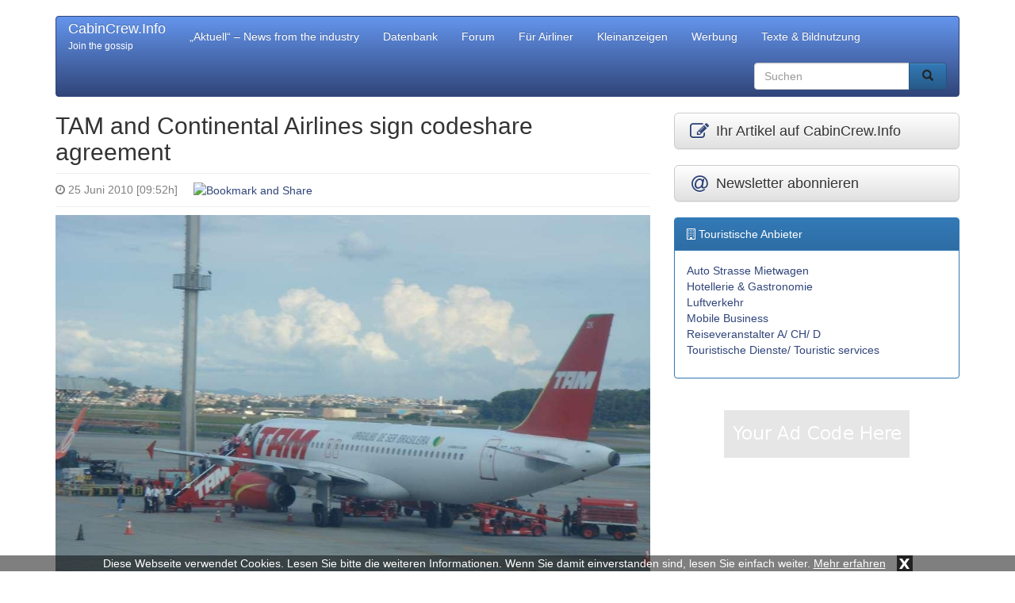

--- FILE ---
content_type: text/html; charset=UTF-8
request_url: https://cabincrew.info/tam-and-continental-airlines-sign-codeshare-agreement/
body_size: 7523
content:
<!DOCTYPE html>
<html lang="de">
  	<head>
	    <meta charset="utf-8">
	    <meta http-equiv="X-UA-Compatible" content="IE=edge">
	    <meta name="viewport" content="width=device-width, initial-scale=1">
	    
	    	     
	     	    <meta name="description" content="Partnership includes routes operated within the United States, Brazil and between the two countries">
    	<meta name="keywords" content="">
	    <title>TAM and Continental Airlines sign codeshare agreement - CabinCrew</title>
	    
	    	
	    <!-- Bootstrap CSS -->
	    <link href="https://cabincrew.info/wp-content/themes/cabincrew/css/bootstrap.min.css" rel="stylesheet">
	    <link href="https://cabincrew.info/wp-content/themes/cabincrew/css/bootstrap-theme.min.css" rel="stylesheet">
	    <link href="https://cabincrew.info/wp-content/themes/cabincrew/css/font-awesome.min.css" rel="stylesheet">
	
	    <!-- Custom styles for this template -->
	    <link href="https://cabincrew.info/wp-content/themes/cabincrew/style.css?t=1769808608" rel="stylesheet">
  		<link href="https://cabincrew.info/wp-content/themes/cabincrew/css/lightbox.css" rel="stylesheet">
	
		<link rel="icon" href="https://cabincrew.info/wp-content/themes/cabincrew/favicon.ico" type="image/x-icon">
		
		<meta name='robots' content='max-image-preview:large' />
	<style>img:is([sizes="auto" i], [sizes^="auto," i]) { contain-intrinsic-size: 3000px 1500px }</style>
	<link rel="alternate" type="application/rss+xml" title="CabinCrew.Info &raquo; Kommentar-Feed zu TAM and Continental Airlines sign codeshare agreement" href="https://cabincrew.info/tam-and-continental-airlines-sign-codeshare-agreement/feed/" />
<link rel='stylesheet' id='wp-block-library-css' href='https://cabincrew.info/wp-includes/css/dist/block-library/style.min.css?ver=6.8.3' type='text/css' media='all' />
<style id='classic-theme-styles-inline-css' type='text/css'>
/*! This file is auto-generated */
.wp-block-button__link{color:#fff;background-color:#32373c;border-radius:9999px;box-shadow:none;text-decoration:none;padding:calc(.667em + 2px) calc(1.333em + 2px);font-size:1.125em}.wp-block-file__button{background:#32373c;color:#fff;text-decoration:none}
</style>
<style id='global-styles-inline-css' type='text/css'>
:root{--wp--preset--aspect-ratio--square: 1;--wp--preset--aspect-ratio--4-3: 4/3;--wp--preset--aspect-ratio--3-4: 3/4;--wp--preset--aspect-ratio--3-2: 3/2;--wp--preset--aspect-ratio--2-3: 2/3;--wp--preset--aspect-ratio--16-9: 16/9;--wp--preset--aspect-ratio--9-16: 9/16;--wp--preset--color--black: #000000;--wp--preset--color--cyan-bluish-gray: #abb8c3;--wp--preset--color--white: #ffffff;--wp--preset--color--pale-pink: #f78da7;--wp--preset--color--vivid-red: #cf2e2e;--wp--preset--color--luminous-vivid-orange: #ff6900;--wp--preset--color--luminous-vivid-amber: #fcb900;--wp--preset--color--light-green-cyan: #7bdcb5;--wp--preset--color--vivid-green-cyan: #00d084;--wp--preset--color--pale-cyan-blue: #8ed1fc;--wp--preset--color--vivid-cyan-blue: #0693e3;--wp--preset--color--vivid-purple: #9b51e0;--wp--preset--gradient--vivid-cyan-blue-to-vivid-purple: linear-gradient(135deg,rgba(6,147,227,1) 0%,rgb(155,81,224) 100%);--wp--preset--gradient--light-green-cyan-to-vivid-green-cyan: linear-gradient(135deg,rgb(122,220,180) 0%,rgb(0,208,130) 100%);--wp--preset--gradient--luminous-vivid-amber-to-luminous-vivid-orange: linear-gradient(135deg,rgba(252,185,0,1) 0%,rgba(255,105,0,1) 100%);--wp--preset--gradient--luminous-vivid-orange-to-vivid-red: linear-gradient(135deg,rgba(255,105,0,1) 0%,rgb(207,46,46) 100%);--wp--preset--gradient--very-light-gray-to-cyan-bluish-gray: linear-gradient(135deg,rgb(238,238,238) 0%,rgb(169,184,195) 100%);--wp--preset--gradient--cool-to-warm-spectrum: linear-gradient(135deg,rgb(74,234,220) 0%,rgb(151,120,209) 20%,rgb(207,42,186) 40%,rgb(238,44,130) 60%,rgb(251,105,98) 80%,rgb(254,248,76) 100%);--wp--preset--gradient--blush-light-purple: linear-gradient(135deg,rgb(255,206,236) 0%,rgb(152,150,240) 100%);--wp--preset--gradient--blush-bordeaux: linear-gradient(135deg,rgb(254,205,165) 0%,rgb(254,45,45) 50%,rgb(107,0,62) 100%);--wp--preset--gradient--luminous-dusk: linear-gradient(135deg,rgb(255,203,112) 0%,rgb(199,81,192) 50%,rgb(65,88,208) 100%);--wp--preset--gradient--pale-ocean: linear-gradient(135deg,rgb(255,245,203) 0%,rgb(182,227,212) 50%,rgb(51,167,181) 100%);--wp--preset--gradient--electric-grass: linear-gradient(135deg,rgb(202,248,128) 0%,rgb(113,206,126) 100%);--wp--preset--gradient--midnight: linear-gradient(135deg,rgb(2,3,129) 0%,rgb(40,116,252) 100%);--wp--preset--font-size--small: 13px;--wp--preset--font-size--medium: 20px;--wp--preset--font-size--large: 36px;--wp--preset--font-size--x-large: 42px;--wp--preset--spacing--20: 0.44rem;--wp--preset--spacing--30: 0.67rem;--wp--preset--spacing--40: 1rem;--wp--preset--spacing--50: 1.5rem;--wp--preset--spacing--60: 2.25rem;--wp--preset--spacing--70: 3.38rem;--wp--preset--spacing--80: 5.06rem;--wp--preset--shadow--natural: 6px 6px 9px rgba(0, 0, 0, 0.2);--wp--preset--shadow--deep: 12px 12px 50px rgba(0, 0, 0, 0.4);--wp--preset--shadow--sharp: 6px 6px 0px rgba(0, 0, 0, 0.2);--wp--preset--shadow--outlined: 6px 6px 0px -3px rgba(255, 255, 255, 1), 6px 6px rgba(0, 0, 0, 1);--wp--preset--shadow--crisp: 6px 6px 0px rgba(0, 0, 0, 1);}:where(.is-layout-flex){gap: 0.5em;}:where(.is-layout-grid){gap: 0.5em;}body .is-layout-flex{display: flex;}.is-layout-flex{flex-wrap: wrap;align-items: center;}.is-layout-flex > :is(*, div){margin: 0;}body .is-layout-grid{display: grid;}.is-layout-grid > :is(*, div){margin: 0;}:where(.wp-block-columns.is-layout-flex){gap: 2em;}:where(.wp-block-columns.is-layout-grid){gap: 2em;}:where(.wp-block-post-template.is-layout-flex){gap: 1.25em;}:where(.wp-block-post-template.is-layout-grid){gap: 1.25em;}.has-black-color{color: var(--wp--preset--color--black) !important;}.has-cyan-bluish-gray-color{color: var(--wp--preset--color--cyan-bluish-gray) !important;}.has-white-color{color: var(--wp--preset--color--white) !important;}.has-pale-pink-color{color: var(--wp--preset--color--pale-pink) !important;}.has-vivid-red-color{color: var(--wp--preset--color--vivid-red) !important;}.has-luminous-vivid-orange-color{color: var(--wp--preset--color--luminous-vivid-orange) !important;}.has-luminous-vivid-amber-color{color: var(--wp--preset--color--luminous-vivid-amber) !important;}.has-light-green-cyan-color{color: var(--wp--preset--color--light-green-cyan) !important;}.has-vivid-green-cyan-color{color: var(--wp--preset--color--vivid-green-cyan) !important;}.has-pale-cyan-blue-color{color: var(--wp--preset--color--pale-cyan-blue) !important;}.has-vivid-cyan-blue-color{color: var(--wp--preset--color--vivid-cyan-blue) !important;}.has-vivid-purple-color{color: var(--wp--preset--color--vivid-purple) !important;}.has-black-background-color{background-color: var(--wp--preset--color--black) !important;}.has-cyan-bluish-gray-background-color{background-color: var(--wp--preset--color--cyan-bluish-gray) !important;}.has-white-background-color{background-color: var(--wp--preset--color--white) !important;}.has-pale-pink-background-color{background-color: var(--wp--preset--color--pale-pink) !important;}.has-vivid-red-background-color{background-color: var(--wp--preset--color--vivid-red) !important;}.has-luminous-vivid-orange-background-color{background-color: var(--wp--preset--color--luminous-vivid-orange) !important;}.has-luminous-vivid-amber-background-color{background-color: var(--wp--preset--color--luminous-vivid-amber) !important;}.has-light-green-cyan-background-color{background-color: var(--wp--preset--color--light-green-cyan) !important;}.has-vivid-green-cyan-background-color{background-color: var(--wp--preset--color--vivid-green-cyan) !important;}.has-pale-cyan-blue-background-color{background-color: var(--wp--preset--color--pale-cyan-blue) !important;}.has-vivid-cyan-blue-background-color{background-color: var(--wp--preset--color--vivid-cyan-blue) !important;}.has-vivid-purple-background-color{background-color: var(--wp--preset--color--vivid-purple) !important;}.has-black-border-color{border-color: var(--wp--preset--color--black) !important;}.has-cyan-bluish-gray-border-color{border-color: var(--wp--preset--color--cyan-bluish-gray) !important;}.has-white-border-color{border-color: var(--wp--preset--color--white) !important;}.has-pale-pink-border-color{border-color: var(--wp--preset--color--pale-pink) !important;}.has-vivid-red-border-color{border-color: var(--wp--preset--color--vivid-red) !important;}.has-luminous-vivid-orange-border-color{border-color: var(--wp--preset--color--luminous-vivid-orange) !important;}.has-luminous-vivid-amber-border-color{border-color: var(--wp--preset--color--luminous-vivid-amber) !important;}.has-light-green-cyan-border-color{border-color: var(--wp--preset--color--light-green-cyan) !important;}.has-vivid-green-cyan-border-color{border-color: var(--wp--preset--color--vivid-green-cyan) !important;}.has-pale-cyan-blue-border-color{border-color: var(--wp--preset--color--pale-cyan-blue) !important;}.has-vivid-cyan-blue-border-color{border-color: var(--wp--preset--color--vivid-cyan-blue) !important;}.has-vivid-purple-border-color{border-color: var(--wp--preset--color--vivid-purple) !important;}.has-vivid-cyan-blue-to-vivid-purple-gradient-background{background: var(--wp--preset--gradient--vivid-cyan-blue-to-vivid-purple) !important;}.has-light-green-cyan-to-vivid-green-cyan-gradient-background{background: var(--wp--preset--gradient--light-green-cyan-to-vivid-green-cyan) !important;}.has-luminous-vivid-amber-to-luminous-vivid-orange-gradient-background{background: var(--wp--preset--gradient--luminous-vivid-amber-to-luminous-vivid-orange) !important;}.has-luminous-vivid-orange-to-vivid-red-gradient-background{background: var(--wp--preset--gradient--luminous-vivid-orange-to-vivid-red) !important;}.has-very-light-gray-to-cyan-bluish-gray-gradient-background{background: var(--wp--preset--gradient--very-light-gray-to-cyan-bluish-gray) !important;}.has-cool-to-warm-spectrum-gradient-background{background: var(--wp--preset--gradient--cool-to-warm-spectrum) !important;}.has-blush-light-purple-gradient-background{background: var(--wp--preset--gradient--blush-light-purple) !important;}.has-blush-bordeaux-gradient-background{background: var(--wp--preset--gradient--blush-bordeaux) !important;}.has-luminous-dusk-gradient-background{background: var(--wp--preset--gradient--luminous-dusk) !important;}.has-pale-ocean-gradient-background{background: var(--wp--preset--gradient--pale-ocean) !important;}.has-electric-grass-gradient-background{background: var(--wp--preset--gradient--electric-grass) !important;}.has-midnight-gradient-background{background: var(--wp--preset--gradient--midnight) !important;}.has-small-font-size{font-size: var(--wp--preset--font-size--small) !important;}.has-medium-font-size{font-size: var(--wp--preset--font-size--medium) !important;}.has-large-font-size{font-size: var(--wp--preset--font-size--large) !important;}.has-x-large-font-size{font-size: var(--wp--preset--font-size--x-large) !important;}
:where(.wp-block-post-template.is-layout-flex){gap: 1.25em;}:where(.wp-block-post-template.is-layout-grid){gap: 1.25em;}
:where(.wp-block-columns.is-layout-flex){gap: 2em;}:where(.wp-block-columns.is-layout-grid){gap: 2em;}
:root :where(.wp-block-pullquote){font-size: 1.5em;line-height: 1.6;}
</style>
<link rel="https://api.w.org/" href="https://cabincrew.info/wp-json/" /><link rel="alternate" title="JSON" type="application/json" href="https://cabincrew.info/wp-json/wp/v2/posts/115" /><link rel="EditURI" type="application/rsd+xml" title="RSD" href="https://cabincrew.info/xmlrpc.php?rsd" />
<meta name="generator" content="WordPress 6.8.3" />
<link rel="canonical" href="https://cabincrew.info/tam-and-continental-airlines-sign-codeshare-agreement/" />
<link rel='shortlink' href='https://cabincrew.info/?p=115' />
<link rel="alternate" title="oEmbed (JSON)" type="application/json+oembed" href="https://cabincrew.info/wp-json/oembed/1.0/embed?url=https%3A%2F%2Fcabincrew.info%2Ftam-and-continental-airlines-sign-codeshare-agreement%2F" />
<link rel="alternate" title="oEmbed (XML)" type="text/xml+oembed" href="https://cabincrew.info/wp-json/oembed/1.0/embed?url=https%3A%2F%2Fcabincrew.info%2Ftam-and-continental-airlines-sign-codeshare-agreement%2F&#038;format=xml" />
<script src='https://www.touristikpresse.net/?dm=7d3f9db0a2648c66988df104bad97bfc&amp;action=load&amp;blogid=11&amp;siteid=1&amp;t=576151297&amp;back=https%3A%2F%2Fcabincrew.info%2Ftam-and-continental-airlines-sign-codeshare-agreement%2F' type='text/javascript'></script><style type="text/css">.recentcomments a{display:inline !important;padding:0 !important;margin:0 !important;}</style>		
	
	    <!-- HTML5 shim and Respond.js IE8 support of HTML5 elements and media queries -->
	    		
		
		
<script>
  (function(i,s,o,g,r,a,m){i['GoogleAnalyticsObject']=r;i[r]=i[r]||function(){
  (i[r].q=i[r].q||[]).push(arguments)},i[r].l=1*new Date();a=s.createElement(o),
  m=s.getElementsByTagName(o)[0];a.async=1;a.src=g;m.parentNode.insertBefore(a,m)
  })(window,document,'script','https://www.google-analytics.com/analytics.js','ga');

  ga('create', 'UA-78636823-1', 'auto');
  ga('send', 'pageview');

</script>	
		
			
			   
  	</head>

  	<body>
  	
  		  		<div class="collapse in" id="cookie-msg">
  			<span>Diese Webseite verwendet Cookies. Lesen Sie bitte die weiteren Informationen. Wenn Sie damit einverstanden sind, lesen Sie einfach weiter.</span>
  			<a id="learn-more-link" href="https://cabincrew.info/agb">Mehr erfahren</a>
			<a id="close-btn" role="button" data-toggle="collapse" href="#cookie-msg" aria-expanded="false" aria-controls="cookie-msg">x</a>
  		</div>
  					<div class="container">
	  	    	<nav class="navbar navbar-inverse">
		        	<div class="container-fluid">
			          	<div class="navbar-header">
				            <button type="button" class="navbar-toggle collapsed" data-toggle="collapse" data-target="#navbar" aria-expanded="false" aria-controls="navbar">
				              	<span class="sr-only">Toggle navigation</span>
				              	<span class="icon-bar"></span>
				              	<span class="icon-bar"></span>
				              	<span class="icon-bar"></span>
				            </button>
		       				<a class="navbar-brand" href="https://cabincrew.info/">CabinCrew.Info</a>
		       				<br>
							<p id="navbar-desc">Join the gossip</p>
		          		</div>
		          		<div id="navbar" class="navbar-collapse collapse">
		            	<ul id="menu-menu-1" class="nav navbar-nav"><li id="menu-item-1302" class="menu-item menu-item-type-taxonomy menu-item-object-category current-post-ancestor current-menu-parent current-post-parent menu-item-1302"><a href="https://cabincrew.info/aktuell/">&#8222;Aktuell&#8220; &#8211; News from the industry</a></li>
<li id="menu-item-1375" class="menu-item menu-item-type-taxonomy menu-item-object-category menu-item-1375"><a href="https://cabincrew.info/datenbank/">Datenbank</a></li>
<li id="menu-item-1373" class="menu-item menu-item-type-custom menu-item-object-custom menu-item-1373"><a href="http://forum.cabincrew.info/">Forum</a></li>
<li id="menu-item-1321" class="menu-item menu-item-type-post_type menu-item-object-page menu-item-1321"><a href="https://cabincrew.info/fuer-airliner/">Für Airliner</a></li>
<li id="menu-item-1320" class="menu-item menu-item-type-post_type menu-item-object-page menu-item-1320"><a href="https://cabincrew.info/kleinanzeigen/">Kleinanzeigen</a></li>
<li id="menu-item-1319" class="menu-item menu-item-type-post_type menu-item-object-page menu-item-1319"><a href="https://cabincrew.info/werbung/">Werbung</a></li>
<li id="menu-item-1318" class="menu-item menu-item-type-post_type menu-item-object-page menu-item-1318"><a href="https://cabincrew.info/texte-bildnutzung/">Texte &#038; Bildnutzung</a></li>
</ul>						<form action="https://cabincrew.info/" method="get" class="navbar-form navbar-right" style="margin-right: -30px">

	<!-- <label for="search">Search in https://cabincrew.info/</label> 
	<input type="text" name="s" id="search" value="" class="form-control" placeholder="Search...">
	-->
	
    <div class="input-group">
    	<input type="text" name="s" id="search" value="" class="form-control" placeholder="Suchen">
      	<span class="input-group-btn">
      		<button type="submit" class="btn btn-primary" name="submit">
        		&nbsp;<span style="color:#222222" class="glyphicon glyphicon-search" aria-hidden="true"></span>&nbsp;
        	</button>
      	</span>
    </div>
    
</form>
 
		          		</div><!--/.nav-collapse -->
		        	</div><!--/.container-fluid -->
		      	</nav>
				  
	<div class="row">
		<div class="col-xs-12 col-sm-12 col-md-8 col-lg-8">  
		
					
													
									
													
						<div class="tp-post">
							
							<h1>TAM and Continental Airlines sign codeshare agreement</h1>
							<hr style="margin: 10px 0px">
							<p class="tp-post-time">
							
								<i class="fa fa-clock-o"></i> 25 Juni 2010 [09:52h] &nbsp;&nbsp;&nbsp;
							
								<!-- AddThis Button BEGIN -->
  								<a rel="nofollow" class="addthis_button" href="http://www.addthis.com/bookmark.php?v=250&amp;username=touristikpresse">
  									<img src="http://s7.addthis.com/static/btn/v2/lg-bookmark-en.gif" width="125" height="16" alt="Bookmark and Share" style="border:0"/>
  								</a>
  								<script type="text/javascript" src="http://s7.addthis.com/js/250/addthis_widget.js#username=touristikpresse"></script>
  								<!-- AddThis Button END -->
  								
  							</p>
							<hr style="margin: 10px 0px">
							
														<div class="tp-post-img">
								<a class="example-image-link" href="https://www.touristikpresse.net/wp-content/uploads/2015/12/news_29505.jpg" data-lightbox="example-1" data-title="TAM and Continental Airlines sign codeshare agreement">
									<img class="example-image" alt="TAM and Continental Airlines sign codeshare agreement" src="https://www.touristikpresse.net/wp-content/uploads/2015/12/news_29505.jpg">
								</a>
								
															
								<p class="figure-caption">TAM and Continental Airlines sign codeshare agreement</p>
							</div>
							<br>
														
		        			<ul style="list-style:none; text-align: center; padding-left: 0px">
							<li id="text-4" class="widget widget_text">			<div class="textwidget"><a href="http://urlaub.digital/" target="_blank"><img
class="img-responsive" alt="Urlaub.digital"
src="http://www.touristikpresse.net/wp-content/themes/touristikpresse/img/ban_urlaub_digital.jpg"></a>

</div>
		</li>
							</ul>	
					
							<br>
							<div class="tp-post-fulltext">
								<p class="lead">Partnership includes routes operated within the United States, Brazil and between the two countries</p>
<p><span id="more-115"></span></p>
<div>
<div><strong>S&atilde;o Paulo</strong> &#8211; TAM (Bovespa: TAMM4 and  NYSE: TAM) and Continental Airlines (NYSE: CAL), both Star Alliance  members, will start on July 1st codeshare agreement on several routes  within the United States, Brazil and between the two countries.</div>
<div>&nbsp;</div>
<div>&#8222;We are expanding our international network through this new  partnership with Continental Airlines. With this, we can offer more  convenience and better services to our customers&#8220;, says Paulo Castello  Branco, our Commercial and Planning Vice President.</div>
<div>&nbsp;</div>
<div>&#8222;The codeshare agreement between Continental Airlines and TAM will  strengthen the relationship we established between the two companies,  when TAM came into the Star Alliance&#8220;, said John Slater, Continental  Airlines vice president for Latin America and the Caribbean. &#8222;We expect  to further consolidate our partnership with TAM in the near future&#8220;.</div>
<div>&nbsp;</div>
<div>Since April 6th, 2010 we hold FFP (Frequent Flyer Program)  agreement with Continental Airlines. This partnership allows TAM Loyalty  Program members to earn and redeem points on any flight operated by the  North-American company. Likewise, members of the Continental Airlines&#8216;  OnePass program can earn and redeem miles on all our domestic and  international flights.</div>
<p>Check out the list of flights included in the code-share agreement:</p></div>
<div>&nbsp;</div>
<div>Picture: Carstino Delmonte/ Touristikpresse.net</div>
<p>&nbsp;</p>
<table style="width: 60%" border="1" cellspacing="0" cellpadding="0">
<tbody>
<tr>
<td style="border: medium none #d4d0c8;padding: 0cm 4.95pt;font-size: 11px;background: none repeat scroll 0% 0% maroon;color: #ffffff;min-height: 15pt" colspan="2" align="middle" valign="center">
<div><strong>Continental Airlines</strong></div>
</td>
</tr>
<tr>
<td style="font-size: 11px;color: #737373;line-height: 17px;font-family: Verdana,Arial,Helvetica,sans-serif;text-align: center"><strong>Origin</strong></td>
<td style="font-size: 11px;color: #737373;line-height: 17px;font-family: Verdana,Arial,Helvetica,sans-serif;text-align: center"><strong>Destination</strong></td>
</tr>
<tr>
<td style="font-size: 11px;color: #737373;line-height: 17px;font-family: Verdana,Arial,Helvetica,sans-serif;text-align: center">Orlando</td>
<td style="font-size: 11px;color: #737373;line-height: 17px;font-family: Verdana,Arial,Helvetica,sans-serif;text-align: center">Cleveland</td>
</tr>
<tr>
<td style="font-size: 11px;color: #737373;line-height: 17px;font-family: Verdana,Arial,Helvetica,sans-serif;text-align: center">Orlando</td>
<td style="font-size: 11px;color: #737373;line-height: 17px;font-family: Verdana,Arial,Helvetica,sans-serif;text-align: center">Houston</td>
</tr>
<tr>
<td style="font-size: 11px;color: #737373;line-height: 17px;font-family: Verdana,Arial,Helvetica,sans-serif;text-align: center">Miami</td>
<td style="font-size: 11px;color: #737373;line-height: 17px;font-family: Verdana,Arial,Helvetica,sans-serif;text-align: center">Cleveland</td>
</tr>
<tr>
<td style="font-size: 11px;color: #737373;line-height: 17px;font-family: Verdana,Arial,Helvetica,sans-serif;text-align: center">Miami</td>
<td style="font-size: 11px;color: #737373;line-height: 17px;font-family: Verdana,Arial,Helvetica,sans-serif;text-align: center">Houston</td>
</tr>
<tr>
<td style="font-size: 11px;color: #737373;line-height: 17px;font-family: Verdana,Arial,Helvetica,sans-serif;text-align: center">S&atilde;o Paulo</td>
<td style="font-size: 11px;color: #737373;line-height: 17px;font-family: Verdana,Arial,Helvetica,sans-serif;text-align: center">Houston</td>
</tr>
<tr>
<td style="font-size: 11px;color: #737373;line-height: 17px;font-family: Verdana,Arial,Helvetica,sans-serif;text-align: center">Rio de Janeiro</td>
<td style="font-size: 11px;color: #737373;line-height: 17px;font-family: Verdana,Arial,Helvetica,sans-serif;text-align: center">Houston</td>
</tr>
</tbody>
</table>
<p>&nbsp;</p>
<table style="width: 60%" border="1" cellspacing="0" cellpadding="0">
<tbody>
<tr>
<td style="border: medium none #d4d0c8;padding: 0cm 4.95pt;font-size: 11px;background: none repeat scroll 0% 0% maroon;color: #ffffff;min-height: 15pt" colspan="2" align="middle" valign="center">
<div><strong>TAM Airlines <br />(domestic routs)</strong></div>
</td>
</tr>
<tr>
<td style="font-size: 11px;color: #737373;line-height: 17px;font-family: Verdana,Arial,Helvetica,sans-serif;text-align: center"><strong>Origin</strong></td>
<td style="font-size: 11px;color: #737373;line-height: 17px;font-family: Verdana,Arial,Helvetica,sans-serif;text-align: center"><strong>Destination</strong></td>
</tr>
<tr>
<td style="font-size: 11px;color: #737373;line-height: 17px;font-family: Verdana,Arial,Helvetica,sans-serif;text-align: center">Rio de Janeiro</td>
<td style="font-size: 11px;color: #737373;line-height: 17px;font-family: Verdana,Arial,Helvetica,sans-serif;text-align: center">Belo Horizonte</td>
</tr>
<tr>
<td style="font-size: 11px;color: #737373;line-height: 17px;font-family: Verdana,Arial,Helvetica,sans-serif;text-align: center">S&atilde;o Paulo</td>
<td style="font-size: 11px;color: #737373;line-height: 17px;font-family: Verdana,Arial,Helvetica,sans-serif;text-align: center">Belo Horizonte</td>
</tr>
<tr>
<td style="font-size: 11px;color: #737373;line-height: 17px;font-family: Verdana,Arial,Helvetica,sans-serif;text-align: center">Rio de Janeiro</td>
<td style="font-size: 11px;color: #737373;line-height: 17px;font-family: Verdana,Arial,Helvetica,sans-serif;text-align: center">Recife</td>
</tr>
<tr>
<td style="font-size: 11px;color: #737373;line-height: 17px;font-family: Verdana,Arial,Helvetica,sans-serif;text-align: center">Sao Paulo</td>
<td style="font-size: 11px;color: #737373;line-height: 17px;font-family: Verdana,Arial,Helvetica,sans-serif;text-align: center">Curitiba</td>
</tr>
<tr>
<td style="font-size: 11px;color: #737373;line-height: 17px;font-family: Verdana,Arial,Helvetica,sans-serif;text-align: center">S&atilde;o Paulo</td>
<td style="font-size: 11px;color: #737373;line-height: 17px;font-family: Verdana,Arial,Helvetica,sans-serif;text-align: center">Porto Alegre</td>
</tr>
<tr>
<td style="font-size: 11px;color: #737373;line-height: 17px;font-family: Verdana,Arial,Helvetica,sans-serif;text-align: center">S&atilde;o Paulo</td>
<td style="font-size: 11px;color: #737373;line-height: 17px;font-family: Verdana,Arial,Helvetica,sans-serif;text-align: center">Salvador</td>
</tr>
<tr>
<td style="font-size: 11px;color: #737373;line-height: 17px;font-family: Verdana,Arial,Helvetica,sans-serif;text-align: center">Rio de Janeiro</td>
<td style="font-size: 11px;color: #737373;line-height: 17px;font-family: Verdana,Arial,Helvetica,sans-serif;text-align: center">Vitoria</td>
</tr>
<tr>
<td style="font-size: 11px;color: #737373;line-height: 17px;font-family: Verdana,Arial,Helvetica,sans-serif;text-align: center">S&atilde;o Paulo</td>
<td style="font-size: 11px;color: #737373;line-height: 17px;font-family: Verdana,Arial,Helvetica,sans-serif;text-align: center">Florianopolis</td>
</tr>
<tr>
<td style="font-size: 11px;color: #737373;line-height: 17px;font-family: Verdana,Arial,Helvetica,sans-serif;text-align: center">S&atilde;o Paulo</td>
<td style="font-size: 11px;color: #737373;line-height: 17px;font-family: Verdana,Arial,Helvetica,sans-serif;text-align: center">Foz do Igua&ccedil;u</td>
</tr>
<tr>
<td style="font-size: 11px;color: #737373;line-height: 17px;font-family: Verdana,Arial,Helvetica,sans-serif;text-align: center">S&atilde;o Paulo</td>
<td style="font-size: 11px;color: #737373;line-height: 17px;font-family: Verdana,Arial,Helvetica,sans-serif;text-align: center">Campo Grande</td>
</tr>
<tr>
<td style="font-size: 11px;color: #737373;line-height: 17px;font-family: Verdana,Arial,Helvetica,sans-serif;text-align: center">Rio de Janeiro</td>
<td style="font-size: 11px;color: #737373;line-height: 17px;font-family: Verdana,Arial,Helvetica,sans-serif;text-align: center">Salvador</td>
</tr>
<tr>
<td style="font-size: 11px;color: #737373;line-height: 17px;font-family: Verdana,Arial,Helvetica,sans-serif;text-align: center">S&atilde;o Paulo</td>
<td style="font-size: 11px;color: #737373;line-height: 17px;font-family: Verdana,Arial,Helvetica,sans-serif;text-align: center">Recife</td>
</tr>
<tr>
<td style="font-size: 11px;color: #737373;line-height: 17px;font-family: Verdana,Arial,Helvetica,sans-serif;text-align: center">S&atilde;o Paulo</td>
<td style="font-size: 11px;color: #737373;line-height: 17px;font-family: Verdana,Arial,Helvetica,sans-serif;text-align: center">Bras&iacute;lia</td>
</tr>
</tbody>
</table>
<p>&nbsp;</p>
<table style="width: 60%" border="1" cellspacing="0" cellpadding="0">
<tbody>
<tr>
<td style="border: medium none #d4d0c8;padding: 0cm 4.95pt;font-size: 11px;background: none repeat scroll 0% 0% maroon;color: #ffffff;min-height: 15pt" colspan="2" align="middle" valign="center">
<div><strong>TAM Airlines <br />(international routes)</strong></div>
</td>
</tr>
<tr>
<td style="font-size: 11px;color: #737373;line-height: 17px;font-family: Verdana,Arial,Helvetica,sans-serif;text-align: center"><strong>Origin</strong></td>
<td style="font-size: 11px;color: #737373;line-height: 17px;font-family: Verdana,Arial,Helvetica,sans-serif;text-align: center"><strong>Destination</strong></td>
</tr>
<tr>
<td style="font-size: 11px;color: #737373;line-height: 17px;font-family: Verdana,Arial,Helvetica,sans-serif;text-align: center">S&atilde;o Paulo</td>
<td style="font-size: 11px;color: #737373;line-height: 17px;font-family: Verdana,Arial,Helvetica,sans-serif;text-align: center">Orlando</td>
</tr>
<tr>
<td style="font-size: 11px;color: #737373;line-height: 17px;font-family: Verdana,Arial,Helvetica,sans-serif;text-align: center">S&atilde;o Paulo</td>
<td style="font-size: 11px;color: #737373;line-height: 17px;font-family: Verdana,Arial,Helvetica,sans-serif;text-align: center">Miami</td>
</tr>
<tr>
<td style="font-size: 11px;color: #737373;line-height: 17px;font-family: Verdana,Arial,Helvetica,sans-serif;text-align: center">Manaus</td>
<td style="font-size: 11px;color: #737373;line-height: 17px;font-family: Verdana,Arial,Helvetica,sans-serif;text-align: center">Miami</td>
</tr>
<tr>
<td style="font-size: 11px;color: #737373;line-height: 17px;font-family: Verdana,Arial,Helvetica,sans-serif;text-align: center">Sao Paulo</td>
<td style="font-size: 11px;color: #737373;line-height: 17px;font-family: Verdana,Arial,Helvetica,sans-serif;text-align: center">New York (JFK)</td>
</tr>
<tr>
<td style="font-size: 11px;color: #737373;line-height: 17px;font-family: Verdana,Arial,Helvetica,sans-serif;text-align: center">Rio de Janeiro</td>
<td style="font-size: 11px;color: #737373;line-height: 17px;font-family: Verdana,Arial,Helvetica,sans-serif;text-align: center">
<p>New York (JFK)</p>
</td>
</tr>
</tbody>
</table>
							</div>
							
						</div>
							
						<div style="clear:both"></div>
						
								
										
		      	<br>
		      	<ul style="list-style:none; text-align: center; padding-left: 0px">
				<li id="text-5" class="widget widget_text">			<div class="textwidget"><a href="http://palma.guide/" target="_blank"><img
class="img-responsive" alt="Palma.guide"
src="http://www.touristikpresse.net/wp-content/themes/touristikpresse/img/ban_palma_guide.jpg"></a></div>
		</li>
				</ul>	
		     		
						
				<hr>
				
				
				<!-- KATEGORIEN -->
												<div class="well well-sm"><i class="fa fa-info-circle fa-fw"></i> <a href="https://cabincrew.info/aktuell/">"Aktuell" - News from the industry</a></div>
								
				
				<!-- SCHLAGWÖRTER -->
											
			
				<!-- KOMMENTARE -->
				
<div id="comments" class="comments-area">

	
		<br>

		<div id="respond" class="comment-respond">
		<h4 id="reply-title" class="comment-reply-title">Schreibe einen Kommentar <small><a rel="nofollow" id="cancel-comment-reply-link" href="/tam-and-continental-airlines-sign-codeshare-agreement/#respond" style="display:none;">Antwort abbrechen</a></small></h4><form action="https://cabincrew.info/wp-comments-post.php" method="post" id="commentform" class="comment-form"><p class="comment-notes"><span id="email-notes">Deine E-Mail-Adresse wird nicht veröffentlicht.</span> <span class="required-field-message">Erforderliche Felder sind mit <span class="required">*</span> markiert</span></p><div class="form-group"><label for="comment">Kommentar</label><textarea id="comment" class="form-control" name="comment" cols="45" rows="8" aria-required="true"></textarea></div><div class="form-group"><label for="author">Name</label> <span class="required">*</span><input id="author" name="author" class="form-control input-sm" type="text" value="" size="30" /></div>
<div class="form-group"><label for="email">Email</label> <span class="required">*</span><input id="email" name="email" class="form-control input-sm" type="text" value="" size="30" /></div>
<p class="comment-form-cookies-consent"><input id="wp-comment-cookies-consent" name="wp-comment-cookies-consent" type="checkbox" value="yes" /> <label for="wp-comment-cookies-consent">Meinen Namen, meine E-Mail-Adresse und meine Website in diesem Browser für die nächste Kommentierung speichern.</label></p>
<p class="form-submit"><input name="submit" type="submit" id="submit" class="btn btn-primary btn-sm" value="Kommentar abschicken" /> <input type='hidden' name='comment_post_ID' value='115' id='comment_post_ID' />
<input type='hidden' name='comment_parent' id='comment_parent' value='0' />
</p><p style="display: none;"><input type="hidden" id="akismet_comment_nonce" name="akismet_comment_nonce" value="2452ba40bf" /></p><p style="display: none !important;" class="akismet-fields-container" data-prefix="ak_"><label>&#916;<textarea name="ak_hp_textarea" cols="45" rows="8" maxlength="100"></textarea></label><input type="hidden" id="ak_js_1" name="ak_js" value="230"/><script>document.getElementById( "ak_js_1" ).setAttribute( "value", ( new Date() ).getTime() );</script></p></form>	</div><!-- #respond -->
	
</div><!-- .comments-area -->
				
								
			<br>
			<br>
			<br>
				
		</div>
	      	
	  	<div id="sidebar" class="col-xs-12 col-sm-12 col-md-4 col-lg-4">
	  		

	<div>
	<a class="btn btn-default btn-lg btn-block" style="text-align:left" href="https://touristikpr.eu/?s=11" target="_blank" rel="nofollow" role="button">
		<i class="fa fa-edit fa-lg fa-fw" style="color:#304579" aria-hidden="true"></i>
		Ihr Artikel auf CabinCrew.Info	</a>
</div>
<br>

<div>
	<a class="btn btn-default btn-lg btn-block" style="text-align:left" href="https://cabincrew.reise.careers" target="_blank" rel="nofollow" role="button">
		<i class="fa fa-at fa-lg fa-fw" style="color:#304579" aria-hidden="true"></i>
		Newsletter abonnieren
	</a>
</div>
<br>
			<!-- DATENBANK FIRMEN -->
	<div id="tp-sidebar-catalog" class="panel panel-primary">
		
	  	<div class="panel-heading"><i class="fa fa-building-o"></i> Touristische Anbieter</div>
	  	<div class="panel-body">
		  	
		    <ul id="menu">
								<li><a href="https://cabincrew.info/datenbank/autovermieter/">Auto Strasse Mietwagen</a></li>
										<li><a href="https://cabincrew.info/datenbank/hotellerie-2/">Hotellerie &amp; Gastronomie</a></li>
										<li><a href="https://cabincrew.info/datenbank/luftverkehr-2/">Luftverkehr</a></li>
										<li><a href="https://cabincrew.info/datenbank/mobilebusiness/">Mobile Business</a></li>
										<li><a href="https://cabincrew.info/datenbank/reiseveranstalter-deutschland-oesterreich-schweiz/">Reiseveranstalter A/ CH/ D</a></li>
										<li><a href="https://cabincrew.info/datenbank/touristische_dienste/">Touristische Dienste/ Touristic services</a></li>
								</ul>
	
		</div>
	</div>
			<ul style="list-style:none; text-align: center; padding-left: 0px">
<li id="text-2" class="widget widget_text">			<div class="textwidget"><script src="https://www.hotelscombined.de/SearchBox/343816" ></script></div>
		</li>
</ul>	
<br>
	<!-- ZUM THEMA -->
			<ul style="list-style:none; text-align: center; padding-left: 0px">
<li id="text-3" class="widget widget_text">			<div class="textwidget"><a href="#"><img style="width: 100%; max-width: 234px; height: auto" src="http://palma.digital/wp-content/themes/palmadigital/img/half-banner.jpg" alt=""></a></div>
		</li>
</ul>	
<br>	
	  	</div>
	  			
	</div>
     

		</div>

		<footer class="footer">
	      	<div class="container">
	      	
	      		<div class="row">
	      		
	      			<hr style="margin-bottom:10px">
					<div class="col-xs-12 col-sm-12 col-md-3 col-lg-3">
					
						<a href="https://cabincrew.info/">&copy; 2026 cabincrew.info</a>
					
					</div>
					
					<div class="col-xs-12 col-sm-12 col-md-6 col-lg-7 text-center">
					
					</div>
					
					<div class="col-xs-12 col-sm-12 col-md-3 col-lg-2 text-right">
					
			        	<ul id="footerinfo">
						   	<li id="nav_menu-2" class="widget widget_nav_menu"><div class="menu-footermenu-container"><ul id="menu-footermenu" class="menu"><li id="menu-item-1323" class="menu-item menu-item-type-post_type menu-item-object-page menu-item-1323"><a href="https://cabincrew.info/kontakt/">Kontakt</a></li>
<li id="menu-item-1322" class="menu-item menu-item-type-post_type menu-item-object-page menu-item-1322"><a href="https://cabincrew.info/impressum/">Impressum</a></li>
</ul></div></li>
				      	</ul>	
				      	
						<!-- 
			        	<ul>
						   							    				      	</ul>	
						 -->
				      	
					</div>
					
	      		</div>
	      	</div>
	    </footer>
	    
		<script type="speculationrules">
{"prefetch":[{"source":"document","where":{"and":[{"href_matches":"\/*"},{"not":{"href_matches":["\/wp-*.php","\/wp-admin\/*","\/wp-content\/uploads\/sites\/11\/*","\/wp-content\/*","\/wp-content\/plugins\/*","\/wp-content\/themes\/cabincrew\/*","\/*\\?(.+)"]}},{"not":{"selector_matches":"a[rel~=\"nofollow\"]"}},{"not":{"selector_matches":".no-prefetch, .no-prefetch a"}}]},"eagerness":"conservative"}]}
</script>
<script defer type="text/javascript" src="https://cabincrew.info/wp-content/plugins/akismet/_inc/akismet-frontend.js?ver=1756080489" id="akismet-frontend-js"></script>

	    <!-- Bootstrap core JavaScript  -->
	    <script src="https://cabincrew.info/wp-content/themes/cabincrew/js/jQuery.js"></script>
	    <script src="https://cabincrew.info/wp-content/themes/cabincrew/js/bootstrap.min.js"></script>
  		<script src="https://cabincrew.info/wp-content/themes/cabincrew/js/lightbox.js"></script>
	    <script src="https://cabincrew.info/wp-content/themes/cabincrew/js/script.js"></script>
	    
		<script>
	    	$('#cookie-msg').on('hide.bs.collapse', function () {
	    		hideCookieMsg();
	    	})
		</script>
	  
	</body>
</html>


--- FILE ---
content_type: text/css
request_url: https://cabincrew.info/wp-content/themes/cabincrew/style.css?t=1769808608
body_size: 1323
content:
@CHARSET "UTF-8";
/*
Theme Name: CabinCrew
Theme URI: http://cabincrew.info
Description: Airliners Online Magazin
Author: P.v.B
Author URI: http://cabincrew.info
Version: 2.0
*/

html {

  	position: relative;
  	min-height: 100%;
}

body {

  	margin-bottom: 60px;
  	padding-top: 20px;
}

a {

	color: #304579;
}

a:hover,
a:focus {

	color: black;
}

.navbar-inverse {

    background-image: linear-gradient(to bottom, #6495ed 0px, #304579 100%);
    background-color: #304579;
    border-color: #304579;
}

.navbar-inverse .navbar-brand {

    color: white;
    padding: 0px 15px;
    padding-top: 5px;
    height:26px;
}

.navbar-inverse p#navbar-desc {

	display: inline-block;
	color: white;
	margin-bottom: 0px;
	font-size:12px;
}

.navbar-inverse .navbar-nav > li > a {

    color: #fff;
}

/* --- COOKIE MSG -------------------------------------------- */
div#cookie-msg {

	height: 20px;
	width: 100%;
	position: fixed;
	bottom: 0px;
	text-align: center;
	background: rgba(0, 0, 0, 0.5) none repeat scroll 0% 0%;
	color: #FFF;
	font-size: 14px;
	z-index: 1000;
	line-height: 20px;
}

div#cookie-msg a#learn-more-link,
div#cookie-msg a#learn-more-link:hover {

	color:white;
	text-decoration: underline;
}

div#cookie-msg a#close-btn {

	display: inline-block;
	width: 20px;
	height: 20px;
	margin-left: 10px;
	background-image: url(img/close.png);
	color:white;
	background-color: #222;
}

div#cookie-msg a#close-btn:hover {

	background-color: red;
}

/* --- HOME -------------------------------------------------- */
#tp-lead-home h1 {

	font-size: 18px;
	margin: 5px 0px;
}

#tp-galerie-home img.img-thumbnail {

	margin-bottom: 4px;
}

.tp-home-btm h2,
.tp-home-btm h3 {

	font-size: 18px;
	margin: 6px 0px 5px;
}

h3.media-heading {

	font-size: 18px;
}

.tp-home-btm span {

	color: #808080;
	font-size: 12px;
}

.tp-home-btm p {

	margin-bottom: 0px;
}

#tp-galpics-index {

	 max-height: 420px;
	 overflow:hidden;
}

#tp-galpics-index span {

	position: absolute;
	bottom: 0;
	display:inline-block;
	width: 100%;
	height: 40px;
	 background: url(img/bg_gal_index.png) repeat-x bottom;
}

.tp-excerpt p,
.tp-excerpt a {

	display: inline;
}

/* --- MAIN CONTENT ------------------------------------------ */
.container.tp-content {

	padding-top: 140px;
}

.wpcf7-quiz {

	display: inline-block;
	width: 150px;
}

ul#bt-child-cats {

	padding-left: 0px;
}

ul#bt-child-cats li {

	list-style: none;
	margin: 5px 0px;
	padding-left: 12px;
	background: transparent url("img/db_bullet.gif") no-repeat scroll left top;
}

div#tp-carousel .carousel-control {

  	padding-top:10%;
  	width:5%;
}

div#tp-carousel a.thumbnail {

  	margin-bottom: 0;
}

/* --- SIDEBAR ----------------------------------------------- */
#tp-sidebar-catalog ul {

	padding-left: 0px;
	list-style: none;
}

#tp-sidebar-catalog ul#menu li ul {

	padding-left: 20px;
}

#tp-sidebar-catalog p {

	margin-bottom: 0px;
}

.list-group-item-default {

    color: #333;
	background-color: #F5F5F5;
}

#sidebar .widget_tag_cloud h2.widgettitle {

	display: none;
}


/* POSTS */
div#tp-lead-home h2 {

	font-size: 18px;
	margin-top: 0px;
}

div#tp-lead-home .caption {

	padding: 9px 2px;
}

div.media-body p {

	margin-bottom: 0px;
}

div.media-body span {

	color:grey;
	font-size: 12px;
}

div.tp-post-lead h2 {

	font-size: 14px;
	margin: 0px;
	font-weight: 600;
}

div.tp-post-lead h2 a:hover {

	text-decoration: none;
}

div.tp-post-lead p {

	font-size: 12px;
}

div.tp-post-lead span.tp-post-time {

	color: grey;
	font-size: 12px;
}

div.tp-post-lead div.tp-post-img img {

	margin-right: 6px;
	margin-bottom: 4px;
	max-width: 110px;
}

img.tp-img-home {

	max-width: 120px;
	height: auto;
}

div.tp-post-leadtext p {

	margin-bottom: 0px;
}

div.tp-post h1 {

	margin: 0px;
	font-size: 30px;
}

div.tp-post p.tp-post-time {

	margin-top: 10px;
	color: grey;
}

div.tp-post div.tp-post-fulltext p.lead {

	margin: 0px;
	font-size: 14px;
	font-weight: bold;
}

div.tp-post div.tp-post-img {

	text-align: center;
}

div.tp-post div.tp-post-img img {

	max-width: 100%;
}

div.img-db-pic {

	text-align: center;
}

h2.img-db-title {

	text-align: center;
	font-size: 18px;
	margin-top: 10px;
}

.img-db-single span.title {

	display: block;
	text-align: center;
	margin-top: 3px;
}

.figure-caption {

    color: #818A91;
    font-family: "Helvetica Neue",Helvetica,Arial,sans-serif;
	font-size: 90%;
    line-height: 1.5;
    text-align: left;
    margin: 6px 0px 0px;
}

/* --- COMMENTS ------------------------------------------ */
#rec,
#tp-post-contact-link {

	display: none;
}

#comments h4.comments-title {

	margin-bottom: 20px;
}

#comments ul {

	padding-left: 0px;
	list-style: none;
}

#comments ul li {

	margin-bottom: 20px;
}

#comments ul li ul {

	padding-left: 64px;
	padding-top: 20px;
}

/* FOOTER */
.footer {

  	position: absolute;
  	bottom: 0;
  	width: 100%;
  	min-height: 60px;
}

.footer ul {

	display: inline-block;
	padding-left: 0px;
}

.footer ul li {

	list-style: none;
}

ul#menu-footermenu li {

	display: inline-block;
	margin-left: 4px;
	border-right: 1px solid #900;
}

ul#menu-footermenu li:last-child {

	border: none;
}

ul#footerinfo li {

	font-size: 12px;
}

ul#menu-footermenu {

	line-height: 0.8;
}

ul#menu-footermenu li a {

	font-size: 14px;
	padding-right: 4px;
}

/* MOBILE */
@media(max-width: 991px) {

	.footer .text-center,
	.footer .text-right {

		text-align: left;
		margin: 5px 0px;
	}
}
